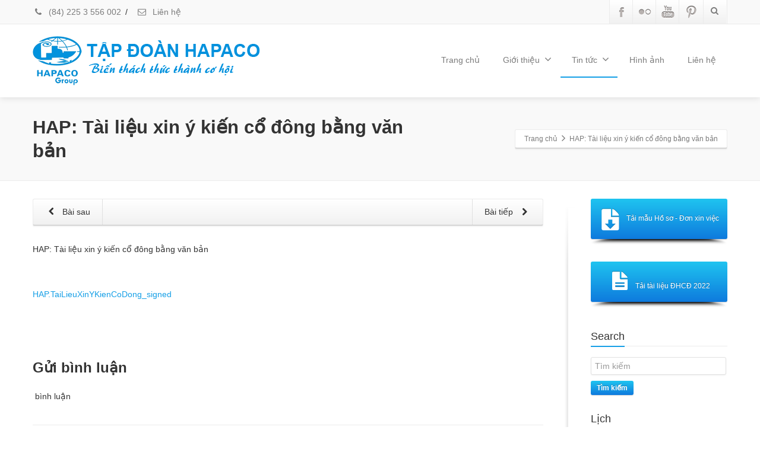

--- FILE ---
content_type: text/html; charset=UTF-8
request_url: https://hapaco.vn/hap-tai-lieu-xin-y-kien-co-dong-bang-van-ban/
body_size: 18957
content:
<!DOCTYPE html>
<!--[if lt IE 7]>      <html class="no-js html-loading wf-active ie old-browser lt-ie10 lt-ie9 lt-ie8 lt-ie7 responsive" lang="en-US"
 xmlns:fb="http://ogp.me/ns/fb#"> <![endif]-->
<!--[if IE 7]>         <html class="no-js html-loading wf-active ie old-browser ie7 lt-ie10 lt-ie9 lt-ie8 responsive" lang="en-US"
 xmlns:fb="http://ogp.me/ns/fb#"> <![endif]-->
<!--[if IE 8]>         <html class="no-js html-loading wf-active ie old-browser ie8 lt-ie10 lt-ie9 responsive" lang="en-US"
 xmlns:fb="http://ogp.me/ns/fb#"> <![endif]-->
<!--[if IE 9]>         <html class="no-js html-loading wf-active ie modern-browser ie9 lt-ie10 responsive" lang="en-US"
 xmlns:fb="http://ogp.me/ns/fb#"> <![endif]-->
<!--[if gt IE 9]><!--> <html class="no-js html-loading wf-active modern-browser responsive" lang="en-US"
 xmlns:fb="http://ogp.me/ns/fb#"> <!--<![endif]-->

<head>
<meta http-equiv="content-type" content="text/html; charset=UTF-8" />
<meta name="viewport" content="width=device-width, initial-scale=1.0">
<title itemprop="name">Tập đoàn HAPACO | HAP: Tài liệu xin ý kiến cổ đông bằng văn bản</title>

<!-- W3TC-include-js-head -->
<!--[if IE 8]> 
<meta http-equiv="X-UA-Compatible" content="IE=edge,chrome=1">
<![endif]-->
<meta name='robots' content='max-image-preview:large' />
	<style>img:is([sizes="auto" i], [sizes^="auto," i]) { contain-intrinsic-size: 3000px 1500px }</style>
	<link rel="alternate" type="application/rss+xml" title="Tập đoàn HAPACO &raquo; Feed" href="https://hapaco.vn/feed/" />
<link rel="alternate" type="application/rss+xml" title="Tập đoàn HAPACO &raquo; Comments Feed" href="https://hapaco.vn/comments/feed/" />
<link rel="alternate" type="application/rss+xml" title="Tập đoàn HAPACO &raquo; HAP: Tài liệu xin ý kiến cổ đông bằng văn bản Comments Feed" href="https://hapaco.vn/hap-tai-lieu-xin-y-kien-co-dong-bang-van-ban/feed/" />
<script type="text/javascript">
/* <![CDATA[ */
window._wpemojiSettings = {"baseUrl":"https:\/\/s.w.org\/images\/core\/emoji\/16.0.1\/72x72\/","ext":".png","svgUrl":"https:\/\/s.w.org\/images\/core\/emoji\/16.0.1\/svg\/","svgExt":".svg","source":{"concatemoji":"https:\/\/hapaco.vn\/wp-includes\/js\/wp-emoji-release.min.js?ver=3fd4539c8b44ababd6e4b968d9891cdf"}};
/*! This file is auto-generated */
!function(s,n){var o,i,e;function c(e){try{var t={supportTests:e,timestamp:(new Date).valueOf()};sessionStorage.setItem(o,JSON.stringify(t))}catch(e){}}function p(e,t,n){e.clearRect(0,0,e.canvas.width,e.canvas.height),e.fillText(t,0,0);var t=new Uint32Array(e.getImageData(0,0,e.canvas.width,e.canvas.height).data),a=(e.clearRect(0,0,e.canvas.width,e.canvas.height),e.fillText(n,0,0),new Uint32Array(e.getImageData(0,0,e.canvas.width,e.canvas.height).data));return t.every(function(e,t){return e===a[t]})}function u(e,t){e.clearRect(0,0,e.canvas.width,e.canvas.height),e.fillText(t,0,0);for(var n=e.getImageData(16,16,1,1),a=0;a<n.data.length;a++)if(0!==n.data[a])return!1;return!0}function f(e,t,n,a){switch(t){case"flag":return n(e,"\ud83c\udff3\ufe0f\u200d\u26a7\ufe0f","\ud83c\udff3\ufe0f\u200b\u26a7\ufe0f")?!1:!n(e,"\ud83c\udde8\ud83c\uddf6","\ud83c\udde8\u200b\ud83c\uddf6")&&!n(e,"\ud83c\udff4\udb40\udc67\udb40\udc62\udb40\udc65\udb40\udc6e\udb40\udc67\udb40\udc7f","\ud83c\udff4\u200b\udb40\udc67\u200b\udb40\udc62\u200b\udb40\udc65\u200b\udb40\udc6e\u200b\udb40\udc67\u200b\udb40\udc7f");case"emoji":return!a(e,"\ud83e\udedf")}return!1}function g(e,t,n,a){var r="undefined"!=typeof WorkerGlobalScope&&self instanceof WorkerGlobalScope?new OffscreenCanvas(300,150):s.createElement("canvas"),o=r.getContext("2d",{willReadFrequently:!0}),i=(o.textBaseline="top",o.font="600 32px Arial",{});return e.forEach(function(e){i[e]=t(o,e,n,a)}),i}function t(e){var t=s.createElement("script");t.src=e,t.defer=!0,s.head.appendChild(t)}"undefined"!=typeof Promise&&(o="wpEmojiSettingsSupports",i=["flag","emoji"],n.supports={everything:!0,everythingExceptFlag:!0},e=new Promise(function(e){s.addEventListener("DOMContentLoaded",e,{once:!0})}),new Promise(function(t){var n=function(){try{var e=JSON.parse(sessionStorage.getItem(o));if("object"==typeof e&&"number"==typeof e.timestamp&&(new Date).valueOf()<e.timestamp+604800&&"object"==typeof e.supportTests)return e.supportTests}catch(e){}return null}();if(!n){if("undefined"!=typeof Worker&&"undefined"!=typeof OffscreenCanvas&&"undefined"!=typeof URL&&URL.createObjectURL&&"undefined"!=typeof Blob)try{var e="postMessage("+g.toString()+"("+[JSON.stringify(i),f.toString(),p.toString(),u.toString()].join(",")+"));",a=new Blob([e],{type:"text/javascript"}),r=new Worker(URL.createObjectURL(a),{name:"wpTestEmojiSupports"});return void(r.onmessage=function(e){c(n=e.data),r.terminate(),t(n)})}catch(e){}c(n=g(i,f,p,u))}t(n)}).then(function(e){for(var t in e)n.supports[t]=e[t],n.supports.everything=n.supports.everything&&n.supports[t],"flag"!==t&&(n.supports.everythingExceptFlag=n.supports.everythingExceptFlag&&n.supports[t]);n.supports.everythingExceptFlag=n.supports.everythingExceptFlag&&!n.supports.flag,n.DOMReady=!1,n.readyCallback=function(){n.DOMReady=!0}}).then(function(){return e}).then(function(){var e;n.supports.everything||(n.readyCallback(),(e=n.source||{}).concatemoji?t(e.concatemoji):e.wpemoji&&e.twemoji&&(t(e.twemoji),t(e.wpemoji)))}))}((window,document),window._wpemojiSettings);
/* ]]> */
</script>
<style id='wp-emoji-styles-inline-css' type='text/css'>

	img.wp-smiley, img.emoji {
		display: inline !important;
		border: none !important;
		box-shadow: none !important;
		height: 1em !important;
		width: 1em !important;
		margin: 0 0.07em !important;
		vertical-align: -0.1em !important;
		background: none !important;
		padding: 0 !important;
	}
</style>
<link rel='stylesheet' id='wp-block-library-css' href='https://hapaco.vn/wp-includes/css/dist/block-library/style.min.css?ver=3fd4539c8b44ababd6e4b968d9891cdf' type='text/css' media='all' />
<style id='classic-theme-styles-inline-css' type='text/css'>
/*! This file is auto-generated */
.wp-block-button__link{color:#fff;background-color:#32373c;border-radius:9999px;box-shadow:none;text-decoration:none;padding:calc(.667em + 2px) calc(1.333em + 2px);font-size:1.125em}.wp-block-file__button{background:#32373c;color:#fff;text-decoration:none}
</style>
<style id='global-styles-inline-css' type='text/css'>
:root{--wp--preset--aspect-ratio--square: 1;--wp--preset--aspect-ratio--4-3: 4/3;--wp--preset--aspect-ratio--3-4: 3/4;--wp--preset--aspect-ratio--3-2: 3/2;--wp--preset--aspect-ratio--2-3: 2/3;--wp--preset--aspect-ratio--16-9: 16/9;--wp--preset--aspect-ratio--9-16: 9/16;--wp--preset--color--black: #000000;--wp--preset--color--cyan-bluish-gray: #abb8c3;--wp--preset--color--white: #ffffff;--wp--preset--color--pale-pink: #f78da7;--wp--preset--color--vivid-red: #cf2e2e;--wp--preset--color--luminous-vivid-orange: #ff6900;--wp--preset--color--luminous-vivid-amber: #fcb900;--wp--preset--color--light-green-cyan: #7bdcb5;--wp--preset--color--vivid-green-cyan: #00d084;--wp--preset--color--pale-cyan-blue: #8ed1fc;--wp--preset--color--vivid-cyan-blue: #0693e3;--wp--preset--color--vivid-purple: #9b51e0;--wp--preset--gradient--vivid-cyan-blue-to-vivid-purple: linear-gradient(135deg,rgba(6,147,227,1) 0%,rgb(155,81,224) 100%);--wp--preset--gradient--light-green-cyan-to-vivid-green-cyan: linear-gradient(135deg,rgb(122,220,180) 0%,rgb(0,208,130) 100%);--wp--preset--gradient--luminous-vivid-amber-to-luminous-vivid-orange: linear-gradient(135deg,rgba(252,185,0,1) 0%,rgba(255,105,0,1) 100%);--wp--preset--gradient--luminous-vivid-orange-to-vivid-red: linear-gradient(135deg,rgba(255,105,0,1) 0%,rgb(207,46,46) 100%);--wp--preset--gradient--very-light-gray-to-cyan-bluish-gray: linear-gradient(135deg,rgb(238,238,238) 0%,rgb(169,184,195) 100%);--wp--preset--gradient--cool-to-warm-spectrum: linear-gradient(135deg,rgb(74,234,220) 0%,rgb(151,120,209) 20%,rgb(207,42,186) 40%,rgb(238,44,130) 60%,rgb(251,105,98) 80%,rgb(254,248,76) 100%);--wp--preset--gradient--blush-light-purple: linear-gradient(135deg,rgb(255,206,236) 0%,rgb(152,150,240) 100%);--wp--preset--gradient--blush-bordeaux: linear-gradient(135deg,rgb(254,205,165) 0%,rgb(254,45,45) 50%,rgb(107,0,62) 100%);--wp--preset--gradient--luminous-dusk: linear-gradient(135deg,rgb(255,203,112) 0%,rgb(199,81,192) 50%,rgb(65,88,208) 100%);--wp--preset--gradient--pale-ocean: linear-gradient(135deg,rgb(255,245,203) 0%,rgb(182,227,212) 50%,rgb(51,167,181) 100%);--wp--preset--gradient--electric-grass: linear-gradient(135deg,rgb(202,248,128) 0%,rgb(113,206,126) 100%);--wp--preset--gradient--midnight: linear-gradient(135deg,rgb(2,3,129) 0%,rgb(40,116,252) 100%);--wp--preset--font-size--small: 13px;--wp--preset--font-size--medium: 20px;--wp--preset--font-size--large: 36px;--wp--preset--font-size--x-large: 42px;--wp--preset--spacing--20: 0.44rem;--wp--preset--spacing--30: 0.67rem;--wp--preset--spacing--40: 1rem;--wp--preset--spacing--50: 1.5rem;--wp--preset--spacing--60: 2.25rem;--wp--preset--spacing--70: 3.38rem;--wp--preset--spacing--80: 5.06rem;--wp--preset--shadow--natural: 6px 6px 9px rgba(0, 0, 0, 0.2);--wp--preset--shadow--deep: 12px 12px 50px rgba(0, 0, 0, 0.4);--wp--preset--shadow--sharp: 6px 6px 0px rgba(0, 0, 0, 0.2);--wp--preset--shadow--outlined: 6px 6px 0px -3px rgba(255, 255, 255, 1), 6px 6px rgba(0, 0, 0, 1);--wp--preset--shadow--crisp: 6px 6px 0px rgba(0, 0, 0, 1);}:where(.is-layout-flex){gap: 0.5em;}:where(.is-layout-grid){gap: 0.5em;}body .is-layout-flex{display: flex;}.is-layout-flex{flex-wrap: wrap;align-items: center;}.is-layout-flex > :is(*, div){margin: 0;}body .is-layout-grid{display: grid;}.is-layout-grid > :is(*, div){margin: 0;}:where(.wp-block-columns.is-layout-flex){gap: 2em;}:where(.wp-block-columns.is-layout-grid){gap: 2em;}:where(.wp-block-post-template.is-layout-flex){gap: 1.25em;}:where(.wp-block-post-template.is-layout-grid){gap: 1.25em;}.has-black-color{color: var(--wp--preset--color--black) !important;}.has-cyan-bluish-gray-color{color: var(--wp--preset--color--cyan-bluish-gray) !important;}.has-white-color{color: var(--wp--preset--color--white) !important;}.has-pale-pink-color{color: var(--wp--preset--color--pale-pink) !important;}.has-vivid-red-color{color: var(--wp--preset--color--vivid-red) !important;}.has-luminous-vivid-orange-color{color: var(--wp--preset--color--luminous-vivid-orange) !important;}.has-luminous-vivid-amber-color{color: var(--wp--preset--color--luminous-vivid-amber) !important;}.has-light-green-cyan-color{color: var(--wp--preset--color--light-green-cyan) !important;}.has-vivid-green-cyan-color{color: var(--wp--preset--color--vivid-green-cyan) !important;}.has-pale-cyan-blue-color{color: var(--wp--preset--color--pale-cyan-blue) !important;}.has-vivid-cyan-blue-color{color: var(--wp--preset--color--vivid-cyan-blue) !important;}.has-vivid-purple-color{color: var(--wp--preset--color--vivid-purple) !important;}.has-black-background-color{background-color: var(--wp--preset--color--black) !important;}.has-cyan-bluish-gray-background-color{background-color: var(--wp--preset--color--cyan-bluish-gray) !important;}.has-white-background-color{background-color: var(--wp--preset--color--white) !important;}.has-pale-pink-background-color{background-color: var(--wp--preset--color--pale-pink) !important;}.has-vivid-red-background-color{background-color: var(--wp--preset--color--vivid-red) !important;}.has-luminous-vivid-orange-background-color{background-color: var(--wp--preset--color--luminous-vivid-orange) !important;}.has-luminous-vivid-amber-background-color{background-color: var(--wp--preset--color--luminous-vivid-amber) !important;}.has-light-green-cyan-background-color{background-color: var(--wp--preset--color--light-green-cyan) !important;}.has-vivid-green-cyan-background-color{background-color: var(--wp--preset--color--vivid-green-cyan) !important;}.has-pale-cyan-blue-background-color{background-color: var(--wp--preset--color--pale-cyan-blue) !important;}.has-vivid-cyan-blue-background-color{background-color: var(--wp--preset--color--vivid-cyan-blue) !important;}.has-vivid-purple-background-color{background-color: var(--wp--preset--color--vivid-purple) !important;}.has-black-border-color{border-color: var(--wp--preset--color--black) !important;}.has-cyan-bluish-gray-border-color{border-color: var(--wp--preset--color--cyan-bluish-gray) !important;}.has-white-border-color{border-color: var(--wp--preset--color--white) !important;}.has-pale-pink-border-color{border-color: var(--wp--preset--color--pale-pink) !important;}.has-vivid-red-border-color{border-color: var(--wp--preset--color--vivid-red) !important;}.has-luminous-vivid-orange-border-color{border-color: var(--wp--preset--color--luminous-vivid-orange) !important;}.has-luminous-vivid-amber-border-color{border-color: var(--wp--preset--color--luminous-vivid-amber) !important;}.has-light-green-cyan-border-color{border-color: var(--wp--preset--color--light-green-cyan) !important;}.has-vivid-green-cyan-border-color{border-color: var(--wp--preset--color--vivid-green-cyan) !important;}.has-pale-cyan-blue-border-color{border-color: var(--wp--preset--color--pale-cyan-blue) !important;}.has-vivid-cyan-blue-border-color{border-color: var(--wp--preset--color--vivid-cyan-blue) !important;}.has-vivid-purple-border-color{border-color: var(--wp--preset--color--vivid-purple) !important;}.has-vivid-cyan-blue-to-vivid-purple-gradient-background{background: var(--wp--preset--gradient--vivid-cyan-blue-to-vivid-purple) !important;}.has-light-green-cyan-to-vivid-green-cyan-gradient-background{background: var(--wp--preset--gradient--light-green-cyan-to-vivid-green-cyan) !important;}.has-luminous-vivid-amber-to-luminous-vivid-orange-gradient-background{background: var(--wp--preset--gradient--luminous-vivid-amber-to-luminous-vivid-orange) !important;}.has-luminous-vivid-orange-to-vivid-red-gradient-background{background: var(--wp--preset--gradient--luminous-vivid-orange-to-vivid-red) !important;}.has-very-light-gray-to-cyan-bluish-gray-gradient-background{background: var(--wp--preset--gradient--very-light-gray-to-cyan-bluish-gray) !important;}.has-cool-to-warm-spectrum-gradient-background{background: var(--wp--preset--gradient--cool-to-warm-spectrum) !important;}.has-blush-light-purple-gradient-background{background: var(--wp--preset--gradient--blush-light-purple) !important;}.has-blush-bordeaux-gradient-background{background: var(--wp--preset--gradient--blush-bordeaux) !important;}.has-luminous-dusk-gradient-background{background: var(--wp--preset--gradient--luminous-dusk) !important;}.has-pale-ocean-gradient-background{background: var(--wp--preset--gradient--pale-ocean) !important;}.has-electric-grass-gradient-background{background: var(--wp--preset--gradient--electric-grass) !important;}.has-midnight-gradient-background{background: var(--wp--preset--gradient--midnight) !important;}.has-small-font-size{font-size: var(--wp--preset--font-size--small) !important;}.has-medium-font-size{font-size: var(--wp--preset--font-size--medium) !important;}.has-large-font-size{font-size: var(--wp--preset--font-size--large) !important;}.has-x-large-font-size{font-size: var(--wp--preset--font-size--x-large) !important;}
:where(.wp-block-post-template.is-layout-flex){gap: 1.25em;}:where(.wp-block-post-template.is-layout-grid){gap: 1.25em;}
:where(.wp-block-columns.is-layout-flex){gap: 2em;}:where(.wp-block-columns.is-layout-grid){gap: 2em;}
:root :where(.wp-block-pullquote){font-size: 1.5em;line-height: 1.6;}
</style>
<link rel='stylesheet' id='contact-form-7-css' href='https://hapaco.vn/wp-content/plugins/contact-form-7/includes/css/styles.css?ver=6.1.2' type='text/css' media='all' />
<link rel='stylesheet' id='theme-bootstrap-css' href='https://hapaco.vn/wp-content/themes/envision/lib/css/bootstrap.css?ver=2.2.1' type='text/css' media='all' />
<link rel='stylesheet' id='theme-frontend-style-css' href='https://hapaco.vn/wp-content/themes/envision/lib/css/style.css?ver=2.2.1' type='text/css' media='all' />
<link rel='stylesheet' id='theme-frontend-extensions-css' href='https://hapaco.vn/wp-content/themes/envision/lib/css/extensions.css?ver=2.2.1' type='text/css' media='all' />
<link rel='stylesheet' id='theme-bootstrap-responsive-css' href='https://hapaco.vn/wp-content/themes/envision/lib/css/bootstrap-responsive.css?ver=2.2.1' type='text/css' media='all' />
<link rel='stylesheet' id='theme-bootstrap-responsive-1170-css' href='https://hapaco.vn/wp-content/themes/envision/lib/css/bootstrap-responsive-1170.css?ver=2.2.1' type='text/css' media='all' />
<link rel='stylesheet' id='theme-frontend-responsive-css' href='https://hapaco.vn/wp-content/themes/envision/lib/css/responsive.css?ver=2.2.1' type='text/css' media='all' />
<link rel='stylesheet' id='roboto-condensed-300-300italic-regular-italic-700-700italic-latin-ext-vietnamese-greek-cyrillic-ext-greek-ext-latin-cyrillic-css' href='//fonts.googleapis.com/css?family=Roboto+Condensed%3A300%2C300italic%2Cregular%2Citalic%2C700%2C700italic%3Alatin-ext%2Cvietnamese%2Cgreek%2Ccyrillic-ext%2Cgreek-ext%2Clatin%2Ccyrillic&#038;ver=2.2.1' type='text/css' media='all' />
<link rel='stylesheet' id='acme-regular-latin-css' href='//fonts.googleapis.com/css?family=Acme%3Aregular%3Alatin&#038;ver=2.2.1' type='text/css' media='all' />
<link rel='stylesheet' id='theme-fontawesome-css' href='https://hapaco.vn/wp-content/themes/envision/includes/modules/module.fontawesome/source/css/font-awesome.min.css?ver=2.2.1' type='text/css' media='all' />
<link rel='stylesheet' id='theme-icomoon-css' href='https://hapaco.vn/wp-content/themes/envision/includes/modules/module.icomoon/source/css/icomoon.css?ver=2.2.1' type='text/css' media='all' />
<link rel='stylesheet' id='tw-recent-posts-widget-css' href='http://hapaco.vn/wp-content/plugins/tw-recent-posts-widget/tw-recent-posts-widget.css?ver=1.0.5' type='text/css' media='screen' />
<link rel='stylesheet' id='theme-skin' href='http://hapaco.vn/wp-content/uploads/2020/10/Default-Skin_54ce98c851b37c14ba88fe891dd1e475.css' type='text/css' media='all'/>
<script type='text/javascript'>
/* <![CDATA[ */
var CloudFwOp = {"themeurl":"https:\/\/hapaco.vn\/wp-content\/themes\/envision","ajaxUrl":"https:\/\/hapaco.vn\/wp-admin\/admin-ajax.php","device":"widescreen","RTL":false,"SSL":true,"protocol":"https","responsive":true,"lang":"en-US","sticky_header":true,"header_overlapping":false,"navigation_event":"hover","sticky_header_offset":0,"uniform_elements":true,"disable_prettyphoto_on_mobile":true,"text_close":"Close","gallery_overlay_opacity":"0.9"};
/* ]]> */
</script>
<script type="text/javascript" src="https://hapaco.vn/wp-includes/js/jquery/jquery.min.js?ver=3.7.1" id="jquery-core-js"></script>
<script type="text/javascript" src="https://hapaco.vn/wp-includes/js/jquery/jquery-migrate.min.js?ver=3.4.1" id="jquery-migrate-js"></script>
<link rel="https://api.w.org/" href="https://hapaco.vn/wp-json/" /><link rel="alternate" title="JSON" type="application/json" href="https://hapaco.vn/wp-json/wp/v2/posts/2358" /><link rel="EditURI" type="application/rsd+xml" title="RSD" href="https://hapaco.vn/xmlrpc.php?rsd" />
<link rel="canonical" href="https://hapaco.vn/hap-tai-lieu-xin-y-kien-co-dong-bang-van-ban/" />
<link rel='shortlink' href='https://hapaco.vn/?p=2358' />
<link rel="alternate" title="oEmbed (JSON)" type="application/json+oembed" href="https://hapaco.vn/wp-json/oembed/1.0/embed?url=https%3A%2F%2Fhapaco.vn%2Fhap-tai-lieu-xin-y-kien-co-dong-bang-van-ban%2F" />
<link rel="alternate" title="oEmbed (XML)" type="text/xml+oembed" href="https://hapaco.vn/wp-json/oembed/1.0/embed?url=https%3A%2F%2Fhapaco.vn%2Fhap-tai-lieu-xin-y-kien-co-dong-bang-van-ban%2F&#038;format=xml" />
<meta property="fb:app_id" content="1439922722902422"/><meta name="generator" content="Powered by Slider Revolution 6.6.13 - responsive, Mobile-Friendly Slider Plugin for WordPress with comfortable drag and drop interface." />
<link rel="shortcut icon" href="http://hapaco.vn/wp-content/uploads/2014/02/favicon.ico" />
<link rel='stylesheet' id='rs-plugin-settings-css' href='https://hapaco.vn/wp-content/plugins/revslider/public/assets/css/rs6.css?ver=6.6.13' type='text/css' media='all' />
<style id='rs-plugin-settings-inline-css' type='text/css'>
#rs-demo-id {}
</style>

<style type="text/css">@media ( min-width: 979px ) { .modern-browser #header-container.stuck #logo img {margin-top: 15px !important;  margin-bottom: 5px !important;}  }</style>

<style type= "text/css">
</style><script>function setREVStartSize(e){
			//window.requestAnimationFrame(function() {
				window.RSIW = window.RSIW===undefined ? window.innerWidth : window.RSIW;
				window.RSIH = window.RSIH===undefined ? window.innerHeight : window.RSIH;
				try {
					var pw = document.getElementById(e.c).parentNode.offsetWidth,
						newh;
					pw = pw===0 || isNaN(pw) || (e.l=="fullwidth" || e.layout=="fullwidth") ? window.RSIW : pw;
					e.tabw = e.tabw===undefined ? 0 : parseInt(e.tabw);
					e.thumbw = e.thumbw===undefined ? 0 : parseInt(e.thumbw);
					e.tabh = e.tabh===undefined ? 0 : parseInt(e.tabh);
					e.thumbh = e.thumbh===undefined ? 0 : parseInt(e.thumbh);
					e.tabhide = e.tabhide===undefined ? 0 : parseInt(e.tabhide);
					e.thumbhide = e.thumbhide===undefined ? 0 : parseInt(e.thumbhide);
					e.mh = e.mh===undefined || e.mh=="" || e.mh==="auto" ? 0 : parseInt(e.mh,0);
					if(e.layout==="fullscreen" || e.l==="fullscreen")
						newh = Math.max(e.mh,window.RSIH);
					else{
						e.gw = Array.isArray(e.gw) ? e.gw : [e.gw];
						for (var i in e.rl) if (e.gw[i]===undefined || e.gw[i]===0) e.gw[i] = e.gw[i-1];
						e.gh = e.el===undefined || e.el==="" || (Array.isArray(e.el) && e.el.length==0)? e.gh : e.el;
						e.gh = Array.isArray(e.gh) ? e.gh : [e.gh];
						for (var i in e.rl) if (e.gh[i]===undefined || e.gh[i]===0) e.gh[i] = e.gh[i-1];
											
						var nl = new Array(e.rl.length),
							ix = 0,
							sl;
						e.tabw = e.tabhide>=pw ? 0 : e.tabw;
						e.thumbw = e.thumbhide>=pw ? 0 : e.thumbw;
						e.tabh = e.tabhide>=pw ? 0 : e.tabh;
						e.thumbh = e.thumbhide>=pw ? 0 : e.thumbh;
						for (var i in e.rl) nl[i] = e.rl[i]<window.RSIW ? 0 : e.rl[i];
						sl = nl[0];
						for (var i in nl) if (sl>nl[i] && nl[i]>0) { sl = nl[i]; ix=i;}
						var m = pw>(e.gw[ix]+e.tabw+e.thumbw) ? 1 : (pw-(e.tabw+e.thumbw)) / (e.gw[ix]);
						newh =  (e.gh[ix] * m) + (e.tabh + e.thumbh);
					}
					var el = document.getElementById(e.c);
					if (el!==null && el) el.style.height = newh+"px";
					el = document.getElementById(e.c+"_wrapper");
					if (el!==null && el) {
						el.style.height = newh+"px";
						el.style.display = "block";
					}
				} catch(e){
					console.log("Failure at Presize of Slider:" + e)
				}
			//});
		  };</script>
		<style type="text/css" id="wp-custom-css">
			/*
You can add your own CSS here.

Click the help icon above to learn more.
*/
		</style>
		</head>

<body class="wp-singular post-template-default single single-post postid-2358 single-format-standard wp-theme-envision run layout--fullwidth ui--side-panel-position-left">


<div id="side-panel-pusher">

<div id="main-container">

	<div id="page-wrap">

		
		<header id="page-header" class="clearfix">

						                        <div id="top-bar" class="clearfix">
                <div id="top-bar-background">
                    <div class="container relative">
                                                <div id="top-bar-text" class="top-bar-sides abs-left">
                            <a href="tel:(84) 225 3 556 002"><i class="ui--icon fontawesome-phone icon-inline-block" style="font-size: 14px;  width: 18px;  height: 18px;  margin-right: 5px;"></i> (84) 225 3 556 002</a>
<div class="helper--seperator">/</div>
<a href="/lien-he/"><i class="ui--icon fontawesome-envelope-alt icon-inline-block" style="font-size: 14px;  width: 18px;  height: 18px;  margin-right: 5px;"></i> Liên hệ</a>                        </div>
                        
                        <div id="top-bar-widgets" class="top-bar-sides abs-right">

                            <ul id="topbar-social-icons" class="ui-socialbar unstyled ui--widget opt--on-hover style--top-bar  ss grey-bevel-gradient effect--slide borderless"><li class="facebook ui--gradient ui--gradient-grey ui-socialbar-item ui--animation"><div class="ui-socialbar-image ui-socialbar-background "></div><a href="https://www.facebook.com/TapDoanHapaco?ref=hl" class="ui-socialbar-image" target="_blank" title="Facebook" rel=""></a></li><li class="flickr ui--gradient ui--gradient-grey ui-socialbar-item ui--animation"><div class="ui-socialbar-image ui-socialbar-background "></div><a href="https://www.flickr.com/photos/111108442@N04/" class="ui-socialbar-image" target="_blank" title="Flickr" rel=""></a></li><li class="youtube ui--gradient ui--gradient-grey ui-socialbar-item ui--animation"><div class="ui-socialbar-image ui-socialbar-background "></div><a href="http://www.youtube.com/watch?feature=player_detailpage&amp;v=N8Ur0vZPh6U" class="ui-socialbar-image" target="_blank" title="Youtube" rel=""></a></li><li class="pinterest ui--gradient ui--gradient-grey ui-socialbar-item ui--animation"><div class="ui-socialbar-image ui-socialbar-background "></div><a href="#" class="ui-socialbar-image" target="_blank" title="Pinterest" rel=""></a></li></ul><ul id="widget--search" class="ui--widget unstyled-all ">
    <li>
        <a href="#" class="ui--gradient ui--gradient-grey on--hover helper--vertical-center-icon"><i class="fontawesome-search px14"></i></a>
        <div class="ui--search-form ui--gradient ui--gradient-grey">
	
			<form action="https://hapaco.vn/" method="get">
				<input type="text" name="s" value="" class="global-radius" placeholder="Tìm kiếm" />
			</form>

        </div>

    </li>
</ul>
                        </div>
                    </div>
                </div>
            </div><!-- /#top-bar -->
            
			
			<div id="header-container" class="header-style-1 logo-position-left navigation-position-right sticky-logo-position-left sticky-navigation-position-right no-stuck clearfix"  data-responsive="{&quot;css&quot;:{&quot;padding-bottom&quot;:{&quot;phone&quot;:0,&quot;tablet&quot;:30,&quot;widescreen&quot;:0}}}">
				<div id="header-container-background"></div>
								<div class="container relative">
					<div id="logo">
												<a href="http://hapaco.vn/">

							<img  id="logo-desktop" class="visible-desktop hide-on-stuck " src="http://hapaco.vn/wp-content/uploads/2014/01/logohap-banner.png" data-at2x="http://hapaco.vn/wp-content/uploads/2014/01/logohap-banner.png" alt="Tập đoàn HAPACO" style="margin-top: 20px;  margin-bottom: 20px;"/>
<img  id="logo-tablet" class="visible-tablet hide-on-stuck " src="http://hapaco.vn/wp-content/uploads/2014/01/logohap-banner.png" data-at2x="http://hapaco.vn/wp-content/uploads/2014/01/logohap-banner.png" alt="Tập đoàn HAPACO" style="margin-top: 40px;  margin-bottom: 30px;"/>
<img  id="logo-phone" class="visible-phone hide-on-stuck " src="http://hapaco.vn/wp-content/uploads/2014/01/logohap-banner.png" data-at2x="http://hapaco.vn/wp-content/uploads/2014/01/logohap-banner.png" alt="Tập đoàn HAPACO" style="margin-top: 20px;  margin-bottom: 20px;"/>
<img  id="logo-sticky" class="show-on-stuck" src="http://hapaco.vn/wp-content/uploads/2014/05/logo_chu.png" data-at2x="http://hapaco.vn/wp-content/uploads/2014/05/logo_chu.png" alt="Tập đoàn HAPACO" style="margin-top: 20px;  margin-bottom: 20px;"/>						</a>
													<div id="header-navigation-toggle" class="visible-phone ">
								<a href="javascript:;"><i class="fontawesome-align-justify ui--caret"></i></a>
							</div>
																	</div><!-- /#logo -->

					
													<nav id="navigation" class="without-navigation-holder ui-row">
							   <ul id="header-navigation" class="sf-menu clearfix unstyled-all"><li  class="menu-item menu-item-type-custom menu-item-object-custom menu-item-home level-0 top-level-item level-0 top-level-item to-right"><a href="https://hapaco.vn">Trang chủ</a></li>
<li id="menu-item-576" class="menu-item menu-item-type-taxonomy menu-item-object-category menu-item-has-children level-0 top-level-item has-child fallout to-right"><a href="https://hapaco.vn/category/gioi-thieu/">Giới thiệu<i class="ui--caret fontawesome-angle-down px18"></i></a>
<ul class="sub-menu">
	<li id="menu-item-102" class="menu-item menu-item-type-taxonomy menu-item-object-category level-1 sub-level-item to-right"><a href="https://hapaco.vn/category/gioi-thieu/tong-quan/">Tổng quan</a></li>
	<li id="menu-item-100" class="menu-item menu-item-type-taxonomy menu-item-object-category level-1 sub-level-item to-right"><a href="https://hapaco.vn/category/gioi-thieu/bo-may-quan-li/">Bộ máy quản lí</a></li>
	<li id="menu-item-1549" class="menu-item menu-item-type-taxonomy menu-item-object-category level-1 sub-level-item to-right"><a href="https://hapaco.vn/category/gioi-thieu/dieu-le-va-quy-che/">Điều lệ và Quy chế</a></li>
	<li id="menu-item-101" class="menu-item menu-item-type-taxonomy menu-item-object-category level-1 sub-level-item to-right"><a href="https://hapaco.vn/category/gioi-thieu/thu-ngo/">Thư ngỏ</a></li>
</ul>
</li>
<li id="menu-item-73" class="menu-item menu-item-type-post_type menu-item-object-page current_page_parent menu-item-has-children level-0 top-level-item has-child fallout to-right"><a href="https://hapaco.vn/tin-tuc/">Tin tức<i class="ui--caret fontawesome-angle-down px18"></i></a>
<ul class="sub-menu">
	<li id="menu-item-93" class="menu-item menu-item-type-taxonomy menu-item-object-category level-1 sub-level-item to-right"><a href="https://hapaco.vn/category/tin-tuc/bao-cao-tai-chinh/">Báo cáo Tài chính</a></li>
	<li id="menu-item-94" class="menu-item menu-item-type-taxonomy menu-item-object-category level-1 sub-level-item to-right"><a href="https://hapaco.vn/category/tin-tuc/bao-cao-thuong-nien/">Báo cáo thường niên</a></li>
	<li id="menu-item-97" class="menu-item menu-item-type-taxonomy menu-item-object-category menu-item-has-children level-1 sub-level-item has-child to-right"><a href="https://hapaco.vn/category/du-an/">Dự án<i class="ui--caret fontawesome-angle-right px18"></i></a>
	<ul class="sub-menu">
		<li id="menu-item-98" class="menu-item menu-item-type-taxonomy menu-item-object-category level-2 sub-level-item to-right"><a href="https://hapaco.vn/category/du-an/gioi-thieu-chung/">Giới thiệu chung</a></li>
		<li id="menu-item-103" class="menu-item menu-item-type-taxonomy menu-item-object-category level-2 sub-level-item to-right"><a href="https://hapaco.vn/category/hoat-dong-cua-cac-don-vi/">Hoạt động của các đơn vị</a></li>
	</ul>
</li>
	<li id="menu-item-104" class="menu-item menu-item-type-taxonomy menu-item-object-category current-post-ancestor current-menu-parent current-post-parent menu-item-has-children level-1 sub-level-item has-child to-right"><a href="https://hapaco.vn/category/quan-he-co-dong/">Quan hệ Cổ đông<i class="ui--caret fontawesome-angle-right px18"></i></a>
	<ul class="sub-menu">
		<li id="menu-item-106" class="menu-item menu-item-type-taxonomy menu-item-object-category current-post-ancestor current-menu-parent current-post-parent level-2 sub-level-item to-right"><a href="https://hapaco.vn/category/quan-he-co-dong/dai-hoi-dong-co-dong/">Đại hội đồng Cổ đông</a></li>
		<li id="menu-item-105" class="menu-item menu-item-type-taxonomy menu-item-object-category current-post-ancestor current-menu-parent current-post-parent level-2 sub-level-item to-right"><a href="https://hapaco.vn/category/quan-he-co-dong/thong-bao/">Thông báo</a></li>
	</ul>
</li>
	<li id="menu-item-759" class="menu-item menu-item-type-taxonomy menu-item-object-category level-1 sub-level-item to-right"><a href="https://hapaco.vn/category/tuyen-dung/">Tuyển dụng</a></li>
</ul>
</li>
<li id="menu-item-266" class="menu-item menu-item-type-custom menu-item-object-custom level-0 top-level-item to-right"><a href="http://hapaco.vn/index.php/hinh-anh">Hình ảnh</a></li>
<li id="menu-item-79" class="menu-item menu-item-type-post_type menu-item-object-page level-0 top-level-item to-right"><a href="https://hapaco.vn/lien-he/">Liên hệ</a></li>
 </ul>							</nav><!-- /nav#navigation -->
						
					
				</div>
			</div><!-- /#header-container -->

		</header>
								
		<div id="titlebar" class=" cover titlebar-default">
						<div class="container relative">
				<div id="titlebar-text">
											<h2 id="titlebar-title">HAP: Tài liệu xin ý kiến cổ đông bằng văn bản</h2>
					
									</div>
									<div id="titlebar-breadcrumb"><div id="breadcrumb" class="ui--box-alias centerVertical"><div class="ui-bc ui-breadcrumbs breadcrumbs" itemscope itemtype="http://schema.org/BreadcrumbList"><span class="ui-bc-item ui-bc-first"><a href="https://hapaco.vn" rel="home"><span>Trang chủ</span></a></span><span class="ui-bc-seperator"> <i class="ui--caret fontawesome-angle-right px18"></i> </span><span class="ui-bc-item ui-bc-last"><span>HAP: Tài liệu xin ý kiến cổ đông bằng văn bản</span></span></div></div></div>
							</div>
		</div><!-- /#titlebar -->

	<div id="page-content" class="sidebar-layout ui-row sidebar-right"><div class="container"><div id="the-content" >
	<div id="blog-1" class="ui--blog ui--blog-wrapper ui--pass" data-layout="single" data-columns="1"><div class="ui--blog-item clearfix layout--single"><div class="ui--custom-menu-bar ui--gradient ui--gradient-grey hover-effect ui--type-splitted ui--height-thin ui--box orientation-horizontal ui--height-normal text-center clearfix"><ul class="unstyled clearfix"><li class="first-item pull-right ui--icon-position-right" title="HAP: Báo cáo quản trị công ty bán niên 2021"><a href="https://hapaco.vn/hap-bao-cao-quan-tri-cong-ty-ban-nien-2021/"> Bài tiếp <i class="ui--icon fontawesome-chevron-right icon-inline-block" style="font-size: 14px;  width: 18px;  height: 18px;"></i></a></li><li class="last-item pull-left ui--icon-position-left" title="HAP: Báo cáo tài chính Quý II.2021"><a href="https://hapaco.vn/hap-bao-cao-tai-chinh-quy-ii-2021/"><i class="ui--icon fontawesome-chevron-left icon-inline-block" style="font-size: 14px;  width: 18px;  height: 18px;"></i> Bài sau </a></li></ul></div><div class="ui--blog-content-wrapper"><div class="ui--blog-content"><p>HAP: Tài liệu xin ý kiến cổ đông bằng văn bản</p>
<p>&nbsp;</p>
<p><a href="http://hapaco.vn/wp-content/uploads/2021/07/HAP.TaiLieuXinYKienCoDong_signed.pdf">HAP.TaiLieuXinYKienCoDong_signed</a></p>
<p>&nbsp;</p>
<p>&nbsp;</p>
<!-- Facebook Comments Plugin for WordPress: http://peadig.com/wordpress-plugins/facebook-comments/ --><h3>Gửi bình luận</h3><p><fb:comments-count href=https://hapaco.vn/hap-tai-lieu-xin-y-kien-co-dong-bang-van-ban/></fb:comments-count> bình luận</p><div class="fb-comments" data-href="https://hapaco.vn/hap-tai-lieu-xin-y-kien-co-dong-bang-van-ban/" data-numposts="5" data-width="800" data-colorscheme="light"></div></div><div class="ui--blog-metas clearfix"><span><span class="ui--blog-metas-left"><span class="datetime"><time class="entry-date date updated" datetime="2021-07-26T17:11:09+07:00" itemprop="datePublished" pubdate>26/07/2021</time></span> <span class="ui--blog-separator">/</span> <span class="ui--meta-categories"><a href="https://hapaco.vn/category/quan-he-co-dong/dai-hoi-dong-co-dong/" rel="category tag">Đại hội đồng Cổ đông</a>, <a href="https://hapaco.vn/category/quan-he-co-dong/" rel="category tag">Quan hệ Cổ đông</a>, <a href="https://hapaco.vn/category/quan-he-co-dong/thong-bao/" rel="category tag">Thông báo</a>, <a href="https://hapaco.vn/category/tin-tuc/" rel="category tag">Tin tức</a></span></span></span></div></div><div class="ui--meta-like-shortcode"><span class="ui--meta-like effect"><a href="#" class="ui--likes" title="Like this" data-post-id="2358" data-options="{&quot;zero&quot;:&quot;&lt;i class=\&quot;fontawesome-heart\&quot;&gt;&lt;\/i&gt; &lt;span&gt;&lt;strong&gt;Like&lt;\/strong&gt; this post!&lt;\/span&gt;&quot;,&quot;one&quot;:&quot;&lt;i class=\&quot;fontawesome-heart\&quot;&gt;&lt;\/i&gt; &lt;span&gt;&lt;strong&gt;%d&lt;\/strong&gt; Like&lt;\/span&gt;&quot;,&quot;more&quot;:&quot;&lt;i class=\&quot;fontawesome-heart\&quot;&gt;&lt;\/i&gt; &lt;span&gt;&lt;strong&gt;%d&lt;\/strong&gt; Likes&lt;\/span&gt;&quot;}"><span class="ui--likes-count"><i class="fontawesome-heart"></i> <span><strong>Like</strong> this post!</span></span></a></span></div></div>
	<div class="ui--title ui--animation ui--title-bordered text-left"><div class="ui--title-holder"><h4 class="ui--title-text"> <strong>Share</strong> the Post </h4><div class="ui--title-borders ui--title-border-left"></div><div class="ui--title-borders ui--title-border-right"></div></div></div><div class="ui--sharrre text-center clearfix ui--sharrre-block"><div class="ui--sharrre-twitter" data-url="https://hapaco.vn/hap-tai-lieu-xin-y-kien-co-dong-bang-van-ban/" data-href="https://hapaco.vn/hap-tai-lieu-xin-y-kien-co-dong-bang-van-ban/" data-text="HAP: Tài liệu xin ý kiến cổ đông bằng văn bản" data-featured-image="" data-title="&lt;i class=&#039;fontawesome-twitter&#039;&gt;&lt;/i&gt; &lt;span class=&#039;ui--sharrre-link-title&#039;&gt;Tweet&lt;/span&gt;"></div><div class="ui--sharrre-facebook" data-url="https://hapaco.vn/hap-tai-lieu-xin-y-kien-co-dong-bang-van-ban/" data-href="https://hapaco.vn/hap-tai-lieu-xin-y-kien-co-dong-bang-van-ban/" data-text="HAP: Tài liệu xin ý kiến cổ đông bằng văn bản" data-featured-image="" data-title="&lt;i class=&#039;fontawesome-facebook&#039;&gt;&lt;/i&gt; &lt;span class=&#039;ui--sharrre-link-title&#039;&gt;Like&lt;/span&gt;"></div><div class="ui--sharrre-googleplus" data-url="https://hapaco.vn/hap-tai-lieu-xin-y-kien-co-dong-bang-van-ban/" data-href="https://hapaco.vn/hap-tai-lieu-xin-y-kien-co-dong-bang-van-ban/" data-text="HAP: Tài liệu xin ý kiến cổ đông bằng văn bản" data-featured-image="" data-title="&lt;i class=&#039;fontawesome-google-plus-sign&#039;&gt;&lt;/i&gt; &lt;span class=&#039;ui--sharrre-link-title&#039;&gt;+1&lt;/span&gt;"></div><div class="ui--sharrre-linkedin" data-url="https://hapaco.vn/hap-tai-lieu-xin-y-kien-co-dong-bang-van-ban/" data-href="https://hapaco.vn/hap-tai-lieu-xin-y-kien-co-dong-bang-van-ban/" data-text="HAP: Tài liệu xin ý kiến cổ đông bằng văn bản" data-featured-image="" data-title="&lt;i class=&#039;fontawesome-linkedin&#039;&gt;&lt;/i&gt; &lt;span class=&#039;ui--sharrre-link-title&#039;&gt;Linkedin&lt;/span&gt;"></div><div class="ui--sharrre-pinterest" data-url="https://hapaco.vn/hap-tai-lieu-xin-y-kien-co-dong-bang-van-ban/" data-href="https://hapaco.vn/hap-tai-lieu-xin-y-kien-co-dong-bang-van-ban/" data-text="HAP: Tài liệu xin ý kiến cổ đông bằng văn bản" data-featured-image="" data-title="&lt;i class=&#039;fontawesome-pinterest&#039;&gt;&lt;/i&gt; &lt;span class=&#039;ui--sharrre-link-title&#039;&gt;Pinterest&lt;/span&gt;"></div></div>
	
		<div class="ui--title ui--animation ui--title-bordered text-left"><div class="ui--title-holder"><h4 class="ui--title-text"> <strong>About</strong> the Author </h4><div class="ui--title-borders ui--title-border-left"></div><div class="ui--title-borders ui--title-border-right"></div></div></div>
		
		<div class="ui--author-info clearfix">

			<div class="ui--author-info-avatar">
				<a href="https://hapaco.vn/author/admin/" title="Author&#039;s Posts"><img alt='' src='https://secure.gravatar.com/avatar/aed401f69846f837e27f788de60f580a90e61401e348f3cc454f9b21063e3e7e?s=75&#038;d=mm&#038;r=g' srcset='https://secure.gravatar.com/avatar/aed401f69846f837e27f788de60f580a90e61401e348f3cc454f9b21063e3e7e?s=150&#038;d=mm&#038;r=g 2x' class='avatar avatar-75 photo' height='75' width='75' decoding='async'/></a>			</div>

			<div class="ui--author-info-content">
				<div class="ui--author-info-name">
					<h5>
						<strong><a href="https://hapaco.vn/author/admin/" title="Author&#039;s Posts">admin</a></strong>
					</h5>

				</div>

							</div>

		</div>

	
	
		<div class="ui--blog-related-posts"><div class="ui--title ui--animation ui--title-bordered text-left"><div class="ui--title-holder"><h4 class="ui--title-text"> <strong>Related</strong> Posts </h4><div class="ui--title-borders ui--title-border-left"></div><div class="ui--title-borders ui--title-border-right"></div></div></div><div id="blog-2" class="ui--blog ui--blog-wrapper ui--pass" data-layout="grid" data-columns="3"><div class="ui--carousel clearfix" data-options="{&quot;effect&quot;:&quot;slide&quot;,&quot;auto_rotate&quot;:&quot;0&quot;,&quot;animation_loop&quot;:&quot;FALSE&quot;,&quot;arrows&quot;:true,&quot;rotate_time&quot;:0,&quot;animate&quot;:true}"><div class="slides"><div class="ui-row row-fluid">
 <div   class="ui-column span4"><div  class="ui--content-box ui--box ui--content-item ui--animation ui-row"><div class="ui--content-box-header"><div class="ui--content-box-media effect--fade type--default clearfix" style="padding-bottom: 56.25%;"><a class="ui--content-box-link" href="https://hapaco.vn/bao-cao-tai-chinh-hop-nhat-quy-1-nam-2014/"><div class="ui--content-box-image-default"><img  class="ui--content-box-image" src="https://hapaco.vn/wp-content/uploads/2014/05/ggs-570x321.jpg" alt="" title=""/></div><div class="ui--content-box-overlay"><div class="ui--content-box-overlay-background"></div><div class="center"><span class="btn btn-grey ui--center-vertical"><span class="ui--content-box-overlay-button-text">Đọc tiếp</span></span></div></div></a></div><a class="ui--content-box-link" href="https://hapaco.vn/bao-cao-tai-chinh-hop-nhat-quy-1-nam-2014/"><div class="ui--content-box-title ui--gradient ui--gradient-grey on--hover clearfix text-center"><h6 class="ui--content-box-title-text">Báo cáo Tài chính &#8211; Hợp nhất Quý 1 năm 2014</h6></div></a></div></div></div> 

 <div   class="ui-column span4"><div  class="ui--content-box ui--box ui--content-item ui--animation ui-row"><div class="ui--content-box-header"><a class="ui--content-box-link" href="https://hapaco.vn/20211021-hap-nghi-quyet-hdqt-102-va-cong-van-92-dinh-chinh-nghi-quyet-dhdcd-bang-van-ban/"><div class="ui--content-box-title ui--gradient ui--gradient-grey on--hover clearfix text-center"><h6 class="ui--content-box-title-text">20211021- HAP &#8211; Nghị quyết HĐQT 102 và Công văn 92 đính chính Nghị quyết ĐHĐCĐ bằng văn bản</h6></div></a></div></div></div> 

 <div   class="ui-column span4"><div  class="ui--content-box ui--box ui--content-item ui--animation ui-row"><div class="ui--content-box-header"><a class="ui--content-box-link" href="https://hapaco.vn/hap-cbtt-thong-bao-giao-dich-co-phieu-cua-nguoi-noi-bo/"><div class="ui--content-box-title ui--gradient ui--gradient-grey on--hover clearfix text-center"><h6 class="ui--content-box-title-text">HAP: CBTT Thông báo giao dịch cổ phiếu của người nội bộ</h6></div></a></div></div></div> 

</div> 
<div class="ui-row row-fluid">
 <div   class="ui-column span4"><div  class="ui--content-box ui--box ui--content-item ui--animation ui-row"><div class="ui--content-box-header"><div class="ui--content-box-media effect--fade type--default clearfix" style="padding-bottom: 56.25%;"><a class="ui--content-box-link" href="https://hapaco.vn/giai-trinh-bao-cao-tai-chinh-quy-nam-2016/"><div class="ui--content-box-image-default"><img  class="ui--content-box-image" src="https://hapaco.vn/wp-content/uploads/2014/06/finance-570x321.jpg" alt="" title=""/></div><div class="ui--content-box-overlay"><div class="ui--content-box-overlay-background"></div><div class="center"><span class="btn btn-grey ui--center-vertical"><span class="ui--content-box-overlay-button-text">Đọc tiếp</span></span></div></div></a></div><a class="ui--content-box-link" href="https://hapaco.vn/giai-trinh-bao-cao-tai-chinh-quy-nam-2016/"><div class="ui--content-box-title ui--gradient ui--gradient-grey on--hover clearfix text-center"><h6 class="ui--content-box-title-text">Giải trình báo cáo tài chính quý I năm 2016</h6></div></a></div></div></div> 

 <div   class="ui-column span4"><div  class="ui--content-box ui--box ui--content-item ui--animation ui-row"><div class="ui--content-box-header"><a class="ui--content-box-link" href="https://hapaco.vn/le-ky-niem-14-nam-ngay-doanh-nhan-viet-nam-1310-cua-tap-doan-hapaco/"><div class="ui--content-box-title ui--gradient ui--gradient-grey on--hover clearfix text-center"><h6 class="ui--content-box-title-text">Lễ kỷ niệm 14 năm Ngày Doanh nhân Việt Nam 13/10 của Tập đoàn Hapaco</h6></div></a></div></div></div> 

 <div   class="ui-column span4"><div  class="ui--content-box ui--box ui--content-item ui--animation ui-row"><div class="ui--content-box-header"><div class="ui--content-box-media effect--fade type--default clearfix" style="padding-bottom: 56.25%;"><a class="ui--content-box-link" href="https://hapaco.vn/ong-vu-duong-hien-ceo-tap-doan-hapaco-chua-thoa-man-voi-nhung-gi-dat-duoc/"><div class="ui--content-box-image-default"><img  class="ui--content-box-image" src="https://hapaco.vn/wp-content/uploads/2015/05/mrhien-570x321.jpg" alt="" title=""/></div><div class="ui--content-box-overlay"><div class="ui--content-box-overlay-background"></div><div class="center"><span class="btn btn-grey ui--center-vertical"><span class="ui--content-box-overlay-button-text">Đọc tiếp</span></span></div></div></a></div><a class="ui--content-box-link" href="https://hapaco.vn/ong-vu-duong-hien-ceo-tap-doan-hapaco-chua-thoa-man-voi-nhung-gi-dat-duoc/"><div class="ui--content-box-title ui--gradient ui--gradient-grey on--hover clearfix text-center"><h6 class="ui--content-box-title-text">Ông Vũ Dương Hiền, CEO Tập đoàn Hapaco: Chưa thỏa mãn với những gì đạt được</h6></div></a></div></div></div> 

</div> 
<div class="ui-row row-fluid">
 <div   class="ui-column span4"><div  class="ui--content-box ui--box ui--content-item ui--animation ui-row"><div class="ui--content-box-header"><a class="ui--content-box-link" href="https://hapaco.vn/best-high-yield-dividend-stock-to-buy-verizon-vs/"><div class="ui--content-box-title ui--gradient ui--gradient-grey on--hover clearfix text-center"><h6 class="ui--content-box-title-text">Best High-Yield Dividend Stock to Buy: Verizon vs  AT&amp;T The Motley Fool</h6></div></a></div></div></div> 

 <div   class="ui-column span4"><div  class="ui--content-box ui--box ui--content-item ui--animation ui-row"><div class="ui--content-box-header"><a class="ui--content-box-link" href="https://hapaco.vn/marketing-advertising-software-development-gorrion/"><div class="ui--content-box-title ui--gradient ui--gradient-grey on--hover clearfix text-center"><h6 class="ui--content-box-title-text">Marketing &amp; Advertising Software Development Gorrion Software House</h6></div></a></div></div></div> 

</div> 
</div></div></div></div>
	
	
	
	
<div id="comments" class="clearfix">

			<div class="ui--title ui--animation ui--title-bordered text-left"><div class="ui--title-holder"><h4 class="ui--title-text"> <strong>Comments</strong> </h4><div class="ui--title-borders ui--title-border-left"></div><div class="ui--title-borders ui--title-border-right"></div></div></div>		<p class="ui--notfound muted">Comments are closed.</p>
	
	                            
</div><!-- #comments -->

<div class="ui--custom-menu-bar ui--gradient ui--gradient-grey hover-effect ui--type-splitted ui--height-thin ui--box orientation-horizontal ui--height-normal text-center clearfix"><ul class="unstyled clearfix"><li class="first-item pull-right ui--icon-position-right" title="HAP: Báo cáo quản trị công ty bán niên 2021"><a href="https://hapaco.vn/hap-bao-cao-quan-tri-cong-ty-ban-nien-2021/"> Bài tiếp <i class="ui--icon fontawesome-chevron-right icon-inline-block" style="font-size: 14px;  width: 18px;  height: 18px;"></i></a></li><li class="last-item pull-left ui--icon-position-left" title="HAP: Báo cáo tài chính Quý II.2021"><a href="https://hapaco.vn/hap-bao-cao-tai-chinh-quy-ii-2021/"><i class="ui--icon fontawesome-chevron-left icon-inline-block" style="font-size: 14px;  width: 18px;  height: 18px;"></i> Bài sau </a></li></ul></div></div>

	</div>
	<aside id="sidebars" class="widget-area  custom-widget-blog-widget-area">
			<div id="text-5" class="widget widget_text">			<div class="textwidget"><div class="ui--animation ui--button-wrapper" style="margin-bottom: 0px;" data-fx="fx--appear"><div class="ui--block"><a class="btn btn-large btn-block btn-icon-left with-icon button-hover btn-primary radius-3px" href="http://hapaco.vn/data/hosodutuyen.zip"><span class="button-icon"><i class="ui--icon ui--icon btn-icon icon-normal icomoon-file-download icon-inline-block" style="font-size: 36px;  width: 40px;  height: 40px;"></i></span>Tải mẫu Hồ sơ - Đơn xin việc </a> <div class="ui--shadow ui--shadow-type-8 ui--shadow-abs clearfix"><img src="https://hapaco.vn/wp-content/themes/envision/includes/modules/module.shadow/shadows/shadow-8.png" alt="" /></div></div></div>
<br>
<div class="ui--animation ui--button-wrapper" style="margin-bottom: 0px;" data-fx="fx--appear"><div class="ui--block"><a class="btn btn-large btn-block btn-icon-left with-icon button-hover btn-primary radius-3px" href="http://hapaco.vn/wp-content/uploads/2022/04/20220420-HAP-Duong-link-Tai-lieu-DHDCD-thuong-nien-nam-2022.pdf"><span class="button-icon"><i class="ui--icon ui--icon btn-icon icon-normal fontawesome-file-text icon-inline-block" style="font-size: 36px;  width: 40px;  height: 40px;"></i></span>Tải tài liệu ĐHCĐ 2022</a> <div class="ui--shadow ui--shadow-type-8 ui--shadow-abs clearfix"><img src="https://hapaco.vn/wp-content/themes/envision/includes/modules/module.shadow/shadows/shadow-8.png" alt="" /></div></div></div>



</div>
		</div><div id="search-3" class="widget widget_search"><h4 class="sidebar-widget-title ui--widget-title"><span>Search</span></h4><form class="searchform" action="https://hapaco.vn/" method="get">
	<input type="text" name="s" value="" placeholder="Tìm kiếm" />
	<button type="submit" class="btn btn-primary btn-small">Tìm kiếm</button>
</form></div><div id="calendar-3" class="widget widget_calendar"><h4 class="sidebar-widget-title ui--widget-title"><span>Lịch</span></h4><div id="calendar_wrap" class="calendar_wrap"><table id="wp-calendar" class="wp-calendar-table">
	<caption>January 2026</caption>
	<thead>
	<tr>
		<th scope="col" aria-label="Monday">M</th>
		<th scope="col" aria-label="Tuesday">T</th>
		<th scope="col" aria-label="Wednesday">W</th>
		<th scope="col" aria-label="Thursday">T</th>
		<th scope="col" aria-label="Friday">F</th>
		<th scope="col" aria-label="Saturday">S</th>
		<th scope="col" aria-label="Sunday">S</th>
	</tr>
	</thead>
	<tbody>
	<tr>
		<td colspan="3" class="pad">&nbsp;</td><td>1</td><td>2</td><td>3</td><td>4</td>
	</tr>
	<tr>
		<td>5</td><td>6</td><td>7</td><td>8</td><td>9</td><td>10</td><td>11</td>
	</tr>
	<tr>
		<td>12</td><td>13</td><td id="today">14</td><td>15</td><td>16</td><td>17</td><td>18</td>
	</tr>
	<tr>
		<td>19</td><td>20</td><td>21</td><td>22</td><td>23</td><td>24</td><td>25</td>
	</tr>
	<tr>
		<td>26</td><td>27</td><td>28</td><td>29</td><td>30</td><td>31</td>
		<td class="pad" colspan="1">&nbsp;</td>
	</tr>
	</tbody>
	</table><nav aria-label="Previous and next months" class="wp-calendar-nav">
		<span class="wp-calendar-nav-prev"><a href="https://hapaco.vn/2025/11/">&laquo; Nov</a></span>
		<span class="pad">&nbsp;</span>
		<span class="wp-calendar-nav-next">&nbsp;</span>
	</nav></div></div><div id="text-6" class="widget widget_text"><h4 class="sidebar-widget-title ui--widget-title"><span>Biểu đồ chứng khoán</span></h4>			<div class="textwidget"><iframe marginwidth="0" marginheight="0" src="http://chart.vietstock.vn/tabchart/vschart.aspx" frameborder="0"></iframe>

</div>
		</div>	<div id="sidebar-shadow"><div id="sidebar-shadow-top"></div><div id="sidebar-shadow-bottom"></div></div>
	</aside><!-- #custom(blog-widget-area) .widget-area -->


</div><!-- /.container --></div><!-- /#page-content -->
        
	<footer class="ui-dark">

				<div id="footer-widgets">
			<div class="container">

							<div id="footer-widgets-row1">
					<div class="ui-row row">
						
													<aside class="widget-area span6">
								<div id="cloudfw_mailchimp-4" class="widget widget-footer widget_cloudfw_mailChimp"><h4 class="footer-widget-title ui--widget-title">Đăng kí nhận tin</h4>
											<p>Nhập địa chỉ Email của bạn vào form dưới để đăng kí !</p>
					
					<!-- Begin MailChimp Signup Form -->
					<div id="mc_embed_signup">
						<form action="http://hapaco.us3.list-manage.com/subscribe/post?u=f5d6076d1ebd832f77a428a0d&id=3efcd0b51d" method="post" id="mc-embedded-subscribe-form" name="mc-embedded-subscribe-form" class="validate" target="_blank" novalidate>
							
						<div class="ui--mailchimp mc-field-group">
							<input type="email" value="" name="EMAIL" placeholder="Email Address" class="required email" id="mce-EMAIL">
							<button type="submit" value="Subscribe" name="subscribe" id="mc-embedded-subscribe" class="btn btn-primary">Subscribe</button>
						</div>
							<div id="mce-responses" class="clearfix">
								<div class="response" id="mce-error-response" style="display:none"></div>
								<div class="response" id="mce-success-response" style="display:none"></div>
							</div>	
						</form>
					</div>

					<!--End mc_embed_signup-->

					
				</div>							</aside>
				        
						
													<aside class="widget-area span3">
								<div id="widget_cloudfw_blog_list-3" class="widget widget-footer widget_cloudfw_blog_list"><h4 class="footer-widget-title ui--widget-title">Tin tức</h4><div id="blog-3" class="ui--blog ui--blog-wrapper ui--pass" data-layout="mini" data-columns="1"><div class="ui--carousel clearfix" data-options="{&quot;effect&quot;:&quot;slide&quot;,&quot;auto_rotate&quot;:&quot;0&quot;,&quot;animation_loop&quot;:&quot;FALSE&quot;,&quot;arrows&quot;:true,&quot;rotate_time&quot;:0,&quot;animate&quot;:true}"><div class="slides"><div class="ui--blog-item ui--animation ui--accent-gradient-hover-parent clearfix layout--mini-carousel"><div class="ui--blog-side ui--blog-date ui--accent-gradient-hover-parent ui--box"><h3><span class="ui--blog-date-day ui--accent-gradient-hover">13</span></h3><h6 class="ui--blog-date-month ui--gradient ui--gradient-grey"><span>Nov</span></h6></div><div class="ui--blog-content-wrapper"><div class="ui--blog-header"><h6 class="ui--blog-title entry-title"><a class="ui--blog-link" href="https://hapaco.vn/hapaco-khoi-cong-du-an-nha-may-giay-tissue-50-000-tan-nam-day-manh-hien-dai-hoa-san-xuat/">HAPACO Khởi Công Dự Án Nhà Máy Giấy Tissue 50.000 Tấn/Năm, Đẩy Mạnh Hiện Đại Hóa Sản Xuất</a></h6></div><div class="ui--blog-content">


Sáng ngày 13/11/2025 Công ty ...</div><div class="ui--blog-readmore more-link"><a class="btn btn-small btn-secondary muted" href="https://hapaco.vn/hapaco-khoi-cong-du-an-nha-may-giay-tissue-50-000-tan-nam-day-manh-hien-dai-hoa-san-xuat/">Đọc tiếp</a></div></div></div><div class="ui--blog-item ui--animation ui--accent-gradient-hover-parent clearfix layout--mini-carousel"><div class="ui--blog-side ui--blog-date ui--accent-gradient-hover-parent ui--box"><h3><span class="ui--blog-date-day ui--accent-gradient-hover">29</span></h3><h6 class="ui--blog-date-month ui--gradient ui--gradient-grey"><span>Oct</span></h6></div><div class="ui--blog-content-wrapper"><div class="ui--blog-header"><h6 class="ui--blog-title entry-title"><a class="ui--blog-link" href="https://hapaco.vn/hap-bao-cao-tai-chinh-rieng-va-hop-nhat-quy-3-nam-2025/">HAP: Báo cáo tài chính riêng và hợp nhất Quý 3 năm 2025</a></h6></div><div class="ui--blog-content">
20251029 - HAP - Bao cao tai ...</div><div class="ui--blog-readmore more-link"><a class="btn btn-small btn-secondary muted" href="https://hapaco.vn/hap-bao-cao-tai-chinh-rieng-va-hop-nhat-quy-3-nam-2025/">Đọc tiếp</a></div></div></div><div class="ui--blog-item ui--animation ui--accent-gradient-hover-parent clearfix layout--mini-carousel"><div class="ui--blog-side ui--blog-date ui--accent-gradient-hover-parent ui--box"><h3><span class="ui--blog-date-day ui--accent-gradient-hover">25</span></h3><h6 class="ui--blog-date-month ui--gradient ui--gradient-grey"><span>Oct</span></h6></div><div class="ui--blog-content-wrapper"><div class="ui--blog-header"><h6 class="ui--blog-title entry-title"><a class="ui--blog-link" href="https://hapaco.vn/tuyen-dung-ke-toan-tong-hop/">Tuyển dụng Kế toán tổng hợp</a></h6></div><div class="ui--blog-content">
Căn cứ vào yêu cầu nguồn nhân lực ...</div><div class="ui--blog-readmore more-link"><a class="btn btn-small btn-secondary muted" href="https://hapaco.vn/tuyen-dung-ke-toan-tong-hop/">Đọc tiếp</a></div></div></div><div class="ui--blog-item ui--animation ui--accent-gradient-hover-parent clearfix layout--mini-carousel last-item"><div class="ui--blog-side ui--blog-date ui--accent-gradient-hover-parent ui--box"><h3><span class="ui--blog-date-day ui--accent-gradient-hover">23</span></h3><h6 class="ui--blog-date-month ui--gradient ui--gradient-grey"><span>Sep</span></h6></div><div class="ui--blog-content-wrapper"><div class="ui--blog-header"><h6 class="ui--blog-title entry-title"><a class="ui--blog-link" href="https://hapaco.vn/hap-nghi-quyet-cua-hdqt-vv-thoai-von-da-dau-tu-vao-ctcp-benh-vien-quoc-te-green/">HAP: Nghị quyết của HĐQT vv Thoái vốn đã đầu tư vào CTCP Bệnh viện Quốc tế Green</a></h6></div><div class="ui--blog-content">
20250923 - HAP - NQ118 ve thoai ...</div><div class="ui--blog-readmore more-link"><a class="btn btn-small btn-secondary muted" href="https://hapaco.vn/hap-nghi-quyet-cua-hdqt-vv-thoai-von-da-dau-tu-vao-ctcp-benh-vien-quoc-te-green/">Đọc tiếp</a></div></div></div></div></div></div></div>							</aside>
				        
						
						
											</div>
				</div>

			

												<div class="footer-widgets-row-separator ui--footer-seperator-color"></div>
				
				<div id="footer-widgets-row2">
					<div class="ui-row row">
						
													<aside class="widget-area span3">
								<div id="text-4" class="widget widget-footer widget_text">			<div class="textwidget"><img src="http://hapaco.vn/wp-content/uploads/hap-footer.png"></img>
</br>
---------------------------------------------
</br>
<strong>CÔNG TY CỔ PHẦN TẬP ĐOÀN HAPACO</strong>
</br>
Tầng 3 toà nhà Green, 
</br>số 7 lô 28A đường Lê Hồng Phong, phường Đông Khê, quận Ngô Quyền, T.P Hải Phòng
<br>
<i class="ui--icon icomoon-phone-2" style="margin-right: 5px;"></i>
Điện thoại : +84 (0225) 3 556 002
<br>
<i class="ui--icon fontawesome-phone-sign" style="margin-right: 5px;"></i>
Fax : +84 (0225) 3 556 008
<br>
<i class="ui--icon fontawesome-globe" style="margin-right: 5px;"></i>
Website : <a href="http://www.hapaco.vn">http://www.hapaco.vn</a>
</br>
<i class="ui--icon icomoon-mail" style="margin-right: 5px;"></i>
Email : <a href="hapaco@hapaco.vn">hapaco@hapaco.vn</a></div>
		</div><div id="widget_cloudfw_socialbar-3" class="widget widget-footer widget_cloudfw_socialbar"><ul id="socialbar-1" class="ui-socialbar unstyled ssm white_p50-gradient effect--fade borderless"><li class="facebook ui-socialbar-item ui--animation"><div class="ui-socialbar-image ui-socialbar-background "></div><a href="https://www.facebook.com/TapDoanHapaco?ref=hl" class="ui-socialbar-image" target="_blank" title="Facebook" rel=""></a></li><li class="flickr ui-socialbar-item ui--animation"><div class="ui-socialbar-image ui-socialbar-background "></div><a href="https://www.flickr.com/photos/111108442@N04/" class="ui-socialbar-image" target="_blank" title="Flickr" rel=""></a></li><li class="youtube ui-socialbar-item ui--animation"><div class="ui-socialbar-image ui-socialbar-background "></div><a href="http://www.youtube.com/watch?feature=player_detailpage&amp;v=N8Ur0vZPh6U" class="ui-socialbar-image" target="_blank" title="Youtube" rel=""></a></li><li class="rss ui-socialbar-item ui--animation"><div class="ui-socialbar-image ui-socialbar-background "></div><a href="http://www.hapaco.vn/home/index.php/vi/news/rss/" class="ui-socialbar-image" target="_self" title="Rss" rel=""></a></li><li class="twitter ui-socialbar-item ui--animation"><div class="ui-socialbar-image ui-socialbar-background "></div><a href="/" class="ui-socialbar-image" target="_blank" title="Twitter" rel=""></a></li><li class="google ui-socialbar-item ui--animation"><div class="ui-socialbar-image ui-socialbar-background "></div><a href="/" class="ui-socialbar-image" target="_blank" title="Google" rel=""></a></li><li class="mail ui-socialbar-item ui--animation"><div class="ui-socialbar-image ui-socialbar-background "></div><a href="http://webmail.hapaco.vn" class="ui-socialbar-image" target="_self" title="Mail" rel=""></a></li></ul></div><div id="search-4" class="widget widget-footer widget_search"><form class="searchform" action="https://hapaco.vn/" method="get">
	<input type="text" name="s" value="" placeholder="Tìm kiếm" />
	<button type="submit" class="btn btn-primary btn-small">Tìm kiếm</button>
</form></div>							</aside>
				        
						
													<aside class="widget-area span3">
								<div id="text-3" class="widget widget-footer widget_text"><h4 class="footer-widget-title ui--widget-title">Giới thiệu</h4>			<div class="textwidget"><i class="ui--icon fontawesome-check" style="margin-right: 5px;"></i><a href="http://hapaco.vn/index.php/gioi-thieu-tong-quan/">Tổng quan</a>
<br>
--------------------------------------------------
<br>
<i class="ui--icon fontawesome-check" style="margin-right: 5px;"></i><a href="http://hapaco.vn/index.php/doi-net-ve-tap-doan-hapaco/">Đôi nét về Tập đoàn</a>
<br>
--------------------------------------------------
<br>
<i class="ui--icon fontawesome-check" style="margin-right: 5px;"></i><a href="http://hapaco.vn/index.php/nhung-diem-moc-dang-nho/">Những điểm mốc đáng nhớ</a>
<br>
--------------------------------------------------
<br>
<i class="ui--icon fontawesome-check" style="margin-right: 5px;"></i><a href="http://hapaco.vn/index.php/nganh-nghe-kinh-doanh/">Ngành nghề kinh doanh</a>
<br>
--------------------------------------------------
<br>
<i class="ui--icon fontawesome-check" style="margin-right: 5px;"></i><a href="http://hapaco.vn/index.php/chinh-sach-chat-luong/">Chính sách chất lượng</a>
<br>
--------------------------------------------------
<br>
<i class="ui--icon fontawesome-check" style="margin-right: 5px;"></i><a href="http://hapaco.vn/index.php/tap-doan-hapaco-qua-trinh-xay-dung-va-phat-trien/">Quá trình xây dựng và phát triển</a>
<br>
--------------------------------------------------
<br>
<i class="ui--icon fontawesome-check" style="margin-right: 5px;"></i><a href="http://hapaco.vn/index.php/so-do-to-chuc-tap-doan-hapaco/">Sơ đồ tổ chức</a>
<br>
--------------------------------------------------
<br>
<i class="ui--icon fontawesome-check" style="margin-right: 5px;"></i><a href="http://hapaco.vn/index.php/hoi-dong-quan-tri-va-ban-tong-giam-doc/">HĐQT và Ban Tổng Giám đốc</a>
<br>
--------------------------------------------------

</div>
		</div>							</aside>
				        
						
						
						
													<aside class="widget-area span3">
								<div id="text-2" class="widget widget-footer widget_text"><h4 class="footer-widget-title ui--widget-title">Liên hệ</h4>			<div class="textwidget">
<div class="wpcf7 no-js" id="wpcf7-f269-o1" lang="vi" dir="ltr" data-wpcf7-id="269">
<div class="screen-reader-response"><p role="status" aria-live="polite" aria-atomic="true"></p> <ul></ul></div>
<form action="/hap-tai-lieu-xin-y-kien-co-dong-bang-van-ban/#wpcf7-f269-o1" method="post" class="wpcf7-form init" aria-label="Contact form" novalidate="novalidate" data-status="init">
<fieldset class="hidden-fields-container"><input type="hidden" name="_wpcf7" value="269" /><input type="hidden" name="_wpcf7_version" value="6.1.2" /><input type="hidden" name="_wpcf7_locale" value="vi" /><input type="hidden" name="_wpcf7_unit_tag" value="wpcf7-f269-o1" /><input type="hidden" name="_wpcf7_container_post" value="0" /><input type="hidden" name="_wpcf7_posted_data_hash" value="" />
</fieldset>
<p>Địa chỉ Email (bắt buộc)
</p>
<p><span class="wpcf7-form-control-wrap" data-name="your-email"><input size="40" maxlength="400" class="wpcf7-form-control wpcf7-email wpcf7-validates-as-required wpcf7-text wpcf7-validates-as-email" aria-required="true" aria-invalid="false" value="" type="email" name="your-email" /></span>
</p>
<p>Tiêu đề:
</p>
<p><span class="wpcf7-form-control-wrap" data-name="your-subject"><input size="40" maxlength="400" class="wpcf7-form-control wpcf7-text" aria-invalid="false" value="" type="text" name="your-subject" /></span>
</p>
<p>Thông điệp
</p>
<p><span class="wpcf7-form-control-wrap" data-name="your-message"><textarea cols="40" rows="10" maxlength="2000" class="wpcf7-form-control wpcf7-textarea" aria-invalid="false" name="your-message"></textarea></span>
</p>
<p><input class="wpcf7-form-control wpcf7-submit has-spinner" type="submit" value="Gửi đi" />
</p><p style="display: none !important;" class="akismet-fields-container" data-prefix="_wpcf7_ak_"><label>&#916;<textarea name="_wpcf7_ak_hp_textarea" cols="45" rows="8" maxlength="100"></textarea></label><input type="hidden" id="ak_js_1" name="_wpcf7_ak_js" value="150"/><script>document.getElementById( "ak_js_1" ).setAttribute( "value", ( new Date() ).getTime() );</script></p><div class="wpcf7-response-output" aria-hidden="true"></div>
</form>
</div>
</div>
		</div>							</aside>
				        
											</div>
				</div>

			
			</div>
		</div>
									<div id="footer-bottom" class="">
				<div class="container">
											<div id="footer-texts" class="pull-left">Tập đoàn HAPACO - Phát triển bởi Bộ phận IT © 2014</div>
					
					<div id="footer-navigation" class="pull-right"><ul id="menu-menu-cuoi" class="clearfix unstyled-all"><li id="menu-item-593" class="menu-item menu-item-type-post_type menu-item-object-page menu-item-home menu-item-593"><a href="https://hapaco.vn/">Trang chủ</a></li><li class="ui--separator"> / </li>
<li id="menu-item-592" class="menu-item menu-item-type-custom menu-item-object-custom menu-item-592"><a href="https://www.facebook.com/TapDoanHapaco?ref=hl">Facebook</a></li><li class="ui--separator"> / </li>
<li id="menu-item-90" class="menu-item menu-item-type-custom menu-item-object-custom menu-item-90"><a href="http://Webmail.hapaco.vn">Webmail</a></li><li class="ui--separator"> / </li>
</ul></div>				</div>
			</div>
		
	</footer>

	
		</div><!-- /#page-wrap -->

</div><!-- /#main-container -->

	<div id="side-panel" class="ui-row" style="display: none;">
	    		<div id="ui--side-content-widget-1">
			<h3><strong></strong></h3>
					</div>
			<div id="ui--side-content-widget-2">
			<h3><strong></strong></h3>
					</div>
			<div id="ui--side-content-widget-3">
			<h3><strong></strong></h3>
					</div>
		    	</div>

</div><!-- /#side-panel-pusher -->


		<script>
			window.RS_MODULES = window.RS_MODULES || {};
			window.RS_MODULES.modules = window.RS_MODULES.modules || {};
			window.RS_MODULES.waiting = window.RS_MODULES.waiting || [];
			window.RS_MODULES.defered = true;
			window.RS_MODULES.moduleWaiting = window.RS_MODULES.moduleWaiting || {};
			window.RS_MODULES.type = 'compiled';
		</script>
		<script type="speculationrules">
{"prefetch":[{"source":"document","where":{"and":[{"href_matches":"\/*"},{"not":{"href_matches":["\/wp-*.php","\/wp-admin\/*","\/wp-content\/uploads\/*","\/wp-content\/*","\/wp-content\/plugins\/*","\/wp-content\/themes\/envision\/*","\/*\\?(.+)"]}},{"not":{"selector_matches":"a[rel~=\"nofollow\"]"}},{"not":{"selector_matches":".no-prefetch, .no-prefetch a"}}]},"eagerness":"conservative"}]}
</script>
	<script type="text/javascript">
		jQuery(document).ready(function() {
			if ( jQuery.isFunction(jQuery.fn.UItoTop) ) {
				jQuery().UItoTop({
					text: '<i class="fontawesome-angle-up px24"></i>',
					min: 200,
					inDelay:600,
					outDelay:400,
					scrollSpeed: 500,
					containerID: 'toTop',
					className: 'btn btn-primary',
					containerHoverID: 'toTopHover',
				});
			}
		});
	</script>
<script type="text/javascript" src="https://hapaco.vn/wp-content/themes/envision/includes/modules/module.to_top/source/to_top.js?ver=2.2.1" id="theme-to-top-js"></script>
<script type="text/javascript" src="https://hapaco.vn/wp-includes/js/dist/hooks.min.js?ver=4d63a3d491d11ffd8ac6" id="wp-hooks-js"></script>
<script type="text/javascript" src="https://hapaco.vn/wp-includes/js/dist/i18n.min.js?ver=5e580eb46a90c2b997e6" id="wp-i18n-js"></script>
<script type="text/javascript" id="wp-i18n-js-after">
/* <![CDATA[ */
wp.i18n.setLocaleData( { 'text direction\u0004ltr': [ 'ltr' ] } );
/* ]]> */
</script>
<script type="text/javascript" src="https://hapaco.vn/wp-content/plugins/contact-form-7/includes/swv/js/index.js?ver=6.1.2" id="swv-js"></script>
<script type="text/javascript" id="contact-form-7-js-before">
/* <![CDATA[ */
var wpcf7 = {
    "api": {
        "root": "https:\/\/hapaco.vn\/wp-json\/",
        "namespace": "contact-form-7\/v1"
    }
};
/* ]]> */
</script>
<script type="text/javascript" src="https://hapaco.vn/wp-content/plugins/contact-form-7/includes/js/index.js?ver=6.1.2" id="contact-form-7-js"></script>
<script type="text/javascript" src="https://hapaco.vn/wp-content/plugins/revslider/public/assets/js/rbtools.min.js?ver=6.6.13" defer async id="tp-tools-js"></script>
<script type="text/javascript" src="https://hapaco.vn/wp-content/plugins/revslider/public/assets/js/rs6.min.js?ver=6.6.13" defer async id="revmin-js"></script>
<script type="text/javascript" src="https://hapaco.vn/wp-content/themes/envision/lib/js/common.js?ver=2.2.1" id="theme-common-js"></script>
<script type="text/javascript" src="https://hapaco.vn/wp-content/themes/envision/lib/js/modernizr-2.6.2-respond-1.1.0.min.js?ver=2.2.1" id="theme-modernizr-js"></script>
<script type="text/javascript" src="https://hapaco.vn/wp-content/themes/envision/lib/js/noconflict.js?ver=2.2.1" id="theme-noconflict-js"></script>
<script type="text/javascript" src="https://hapaco.vn/wp-content/themes/envision/lib/js/jquery.prettyPhoto.js?ver=2.2.1" id="theme-prettyphoto-js"></script>
<script type="text/javascript" src="https://hapaco.vn/wp-content/themes/envision/lib/js/extensions.js?ver=2.2.1" id="theme-extensions-js"></script>
<script type="text/javascript" src="https://hapaco.vn/wp-includes/js/comment-reply.min.js?ver=3fd4539c8b44ababd6e4b968d9891cdf" id="comment-reply-js" async="async" data-wp-strategy="async"></script>
<script type="text/javascript" src="https://hapaco.vn/wp-content/themes/envision/lib/js/retina.js?ver=2.2.1" id="theme-retina-js"></script>
<script type="text/javascript" src="https://hapaco.vn/wp-content/themes/envision/lib/js/waypoints.min.js?ver=2.2.1" id="theme-waypoints-js"></script>
<script type="text/javascript" src="https://hapaco.vn/wp-content/themes/envision/lib/js/waypoints-sticky.js?ver=2.2.1" id="theme-waypoints-sticky-js"></script>
<script type="text/javascript" src="https://hapaco.vn/wp-content/themes/envision/lib/js/jquery.smoothscroll.js?ver=2.2.1" id="theme-smoothscroll-js"></script>
<script type="text/javascript" src="https://hapaco.vn/wp-content/themes/envision/includes/modules/module.sharrre/js/jquery.sharrre.min.js" id="theme-sharrre-js"></script>
<script type="text/javascript" src="https://hapaco.vn/wp-content/themes/envision/lib/js/jquery.flexslider.js?ver=2.2.1" id="theme-flexslider-js"></script>
<script defer type="text/javascript" src="https://hapaco.vn/wp-content/plugins/akismet/_inc/akismet-frontend.js?ver=1757928629" id="akismet-frontend-js"></script>
<!-- Facebook Comments Plugin for WordPress: http://peadig.com/wordpress-plugins/facebook-comments/ -->
<div id="fb-root"></div>
<script>(function(d, s, id) {
  var js, fjs = d.getElementsByTagName(s)[0];
  if (d.getElementById(id)) return;
  js = d.createElement(s); js.id = id;
  js.src = "//connect.facebook.net/vi_VN/sdk.js#xfbml=1&appId=1439922722902422&version=v2.3";
  fjs.parentNode.insertBefore(js, fjs);
}(document, 'script', 'facebook-jssdk'));</script>
</body>
</html>

<!-- /This page took 0.114880 seconds to load. --><!-- Memory use: 5,762,040 bytes -->

--- FILE ---
content_type: application/javascript; charset=utf-8
request_url: https://hapaco.vn/wp-content/themes/envision/lib/js/common.js?ver=2.2.1
body_size: 1917
content:
document.documentElement.className = document.documentElement.className.replace('no-js','js');
document.documentElement.className = document.documentElement.className.replace('html-loaded','html-loading');

(function(){
    "use strict";

    setTimeout(function(){
        document.documentElement.className = document.documentElement.className.replace('html-loading','html-loaded');
    }, 6000);

})();

jQuery(document).ready(function(){
    jQuery('html').removeClass('html-loading').addClass('html-loaded');
});


var CloudFw_jQueried = function( key, element ){
	"use strict";
	if ( typeof element === 'undefined' ) {
		return true;
	}

	if( element.parents('.dont-make-ui').length ) {
		return true;
	}

	if ( jQuery.data(element, key) === true ) {
		return true;
	}

	jQuery.data(element, key, true);
	return false;
};

/*
 * jQuery throttle / debounce - v1.1 - 3/7/2010
 * http://benalman.com/projects/jquery-throttle-debounce-plugin/
 * 
 * Copyright (c) 2010 "Cowboy" Ben Alman
 * Dual licensed under the MIT and GPL licenses.
 * http://benalman.com/about/license/
 */
(function(b,c){var $=b.jQuery||b.Cowboy||(b.Cowboy={}),a;$.throttle=a=function(e,f,j,i){var h,d=0;if(typeof f!=="boolean"){i=j;j=f;f=c}function g(){var o=this,m=+new Date()-d,n=arguments;function l(){d=+new Date();j.apply(o,n)}function k(){h=c}if(i&&!h){l()}h&&clearTimeout(h);if(i===c&&m>e){l()}else{if(f!==true){h=setTimeout(i?k:l,i===c?e-m:e)}}}if($.guid){g.guid=j.guid=j.guid||$.guid++}return g};$.debounce=function(d,e,f){return f===c?a(d,e,false):a(d,f,e!==false)}})(this);

/**
 * Sticky Header
 * 
 * @return void
 */
(function(){
	"use strict";

	var cloudfw_sticky_header = function(){
		
		if ( ! CloudFwOp.sticky_header ) {
			return false;
		}

		var header_container = jQuery('#header-container'); 

		if ( ! jQuery.isFunction( jQuery.fn.cloudfw_waypoint ) ) {      
			return true;
		}


		var device = detectDeviceViaPageWidth(); 

		if ( device == 'widescreen' ) {
			if ( header_container.parent().hasClass('sticky-wrapper') ) {
				header_container.cloudfw_waypoint('unsticky');
			}
			header_container.cloudfw_waypoint('sticky', {
				wrapper: '<div class="sticky-wrapper" />',
				stuckClass: 'stuck',
				offset: parseInt(CloudFwOp.sticky_header_offset, 10) || 0
			});
		}

	}

	jQuery(window).load(function(){
		cloudfw_sticky_header();
		jQuery(window).smartresize( cloudfw_sticky_header );
	});
	
})(jQuery);

/**
 * Debouncing function from John Hann
 * 
 * http://unscriptable.com/index.php/2009/03/20/debouncing-javascript-methods/
 */
(function($,sr){
  "use strict";

	var debounce = function (func, threshold, execAsap) {
	var timeout;

		return function debounced () {
			var obj = this, args = arguments;
			function delayed () {
				if (!execAsap) {
					func.apply(obj, args);
				}
				timeout = null;
			}

			if (timeout) {
				clearTimeout(timeout);
			} else if (execAsap) {
				func.apply(obj, args);
			}

			timeout = setTimeout(delayed, threshold || 100);
		};

	};

	// smartresize
	jQuery.fn[sr] = function(fn){  return fn ? this.bind('resize', debounce(fn)) : this.trigger(sr); };

})(jQuery,'smartresize');


function cloudFwGetViewportWidth() {
	"use strict";
	var xWidth = null;
	if(window.screen !== null)
		xWidth = window.screen.availWidth;

	if(window.innerWidth !== null)
		xWidth = window.innerWidth;

	if(document.body !== null)
		xWidth = document.body.clientWidth;

	return xWidth;
}

var CloudFwParseAttribute = function( input ){
	"use strict";
	var data = {};

	if ( input ) {
		try {
			if ( typeof input !== 'object' )
				data = jQuery.parseJSON( input );

		} catch (e) {}

		return data;
	}
};


var CloudFwGetColumByClassname = function( elements ){
	"use strict";
	var columns_array = new Array( 1, 2, 3, 4, 6 ),
		classes_array = new Array('span12', 'span6','span4','span3','span2'),
		first_item = elements.first(),
		classes = first_item.attr('class');

	var span = classes.match(/span(\d+)/)[1];
	if ( span )
		span = 'span' + span;

	var position = jQuery.inArray( span, classes_array );

	if ( position !== -1 ) {
		return columns_array[ position ];
	} else {
		return 1;
	}
};


var cloudfw_load_css_file = function( id, filepath ) {
	"use strict";

	var head  = document.getElementsByTagName('head')[0];
	var link  = document.createElement('link');

	link.id   = id;
	link.rel  = 'stylesheet';
	link.type = 'text/css';
	link.href = filepath;
	link.media = 'all';
	head.appendChild(link);
};

/**
 * Add Window Loaded Classname to HTML
 * 
 * @return void
 */
(function(){
	"use strict";

	jQuery(window).load(function(){
		jQuery('html').addClass('ui--win-loaded');
	});
	
})(jQuery);